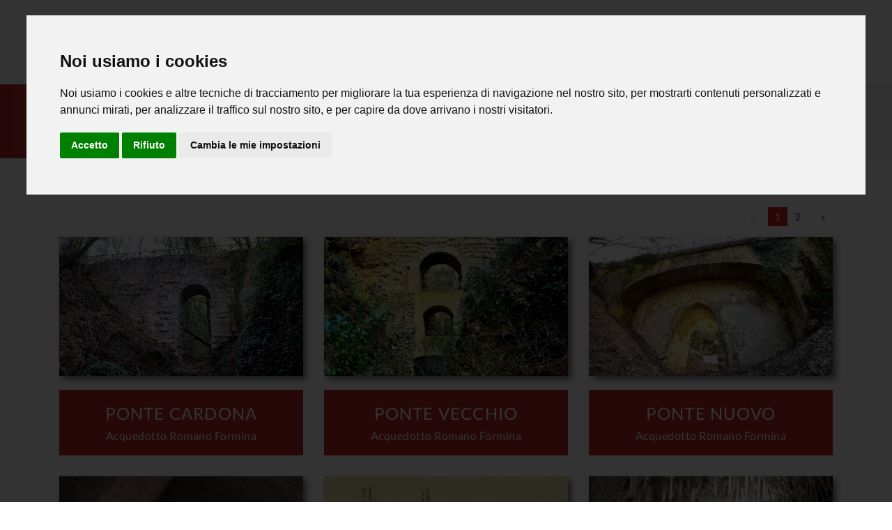

--- FILE ---
content_type: text/html
request_url: https://www.acquedottodellaformina.it/ita/2/punti-di-interesse
body_size: 8058
content:
<!DOCTYPE html>
<html lang="en" transformed="self;v=1"><head>

    <meta charset="utf-8"><base href="/">

    

    
    <meta http-equiv="X-UA-Compatible" content="IE=edge">
    <meta name="viewport" content="width=device-width, initial-scale=1.0">

    <link rel="icon" href="#" type="image/x-icon">
    <link rel="shortcut icon" href="#" type="image/x-icon">

    <title>Punti di interesse | Comune di Narni</title>

    <link rel="manifest" href="manifest.webmanifest">

    <meta name="theme-color" content="#1976d2">

    <meta name="author" content="Dream Factory design srl">
    <meta name="description" content="L'acquedotto romano detto &quot;Formina&quot; Ã¨ un esteso reticolo di cunicoli e corridoi realizzati nel I secolo d.C.sotto l'impero di Tiberio, che per secoli ha assicurato l'approvvigionamento idrico della cittÃ&nbsp; di Narni e di tutto il territorio circostante.
L'acquedotto, rimasto in funzione fino al 1924, Ã¨ lungo 13 km circa e mantiene una pendenza costante.">
    <meta name="keywords" content="sentiero della formina,acquedotto della formina,formina narni,acquedotto romano,antico sentiero formina">
    <meta property="og:title" content="Punti di interesse | Comune di Narni">
    <meta property="og:description" content="">
    <meta property="og:image" content="https://www.acquedottodellaformina.it/data/202107080949358526_r_202106241103562196_r_il_sentiero_formina.jpg">
    <meta property="og:image:width" content="1920">
    <meta property="og:image:height" content="750">
    <meta property="og:locale" content="it_IT">
    <meta property="og:site_name" content="Antico sentiero Acquedotto della Formina">
    <meta property="og:url" content="">
    <meta property="og:type" content="article">
    <meta property="twitter:title" content="Punti di interesse | Comune di Narni">
    <meta property="twitter:description" content="">
    <meta property="twitter:image" content="https://www.acquedottodellaformina.it/data/202107080949358526_r_202106241103562196_r_il_sentiero_formina.jpg">
    <meta property="twitter:card" content="summary_large_image">

    <!-- Google font -->
    <style type="text/css">@font-face{font-family:'Lato';font-style:normal;font-weight:300;src:url(https://fonts.gstatic.com/s/lato/v17/S6u9w4BMUTPHh7USSwaPGQ3q5d0N7w.woff2) format('woff2');unicode-range:U+0100-024F, U+0259, U+1E00-1EFF, U+2020, U+20A0-20AB, U+20AD-20CF, U+2113, U+2C60-2C7F, U+A720-A7FF;}@font-face{font-family:'Lato';font-style:normal;font-weight:300;src:url(https://fonts.gstatic.com/s/lato/v17/S6u9w4BMUTPHh7USSwiPGQ3q5d0.woff2) format('woff2');unicode-range:U+0000-00FF, U+0131, U+0152-0153, U+02BB-02BC, U+02C6, U+02DA, U+02DC, U+2000-206F, U+2074, U+20AC, U+2122, U+2191, U+2193, U+2212, U+2215, U+FEFF, U+FFFD;}@font-face{font-family:'Lato';font-style:normal;font-weight:400;src:url(https://fonts.gstatic.com/s/lato/v17/S6uyw4BMUTPHjxAwXiWtFCfQ7A.woff2) format('woff2');unicode-range:U+0100-024F, U+0259, U+1E00-1EFF, U+2020, U+20A0-20AB, U+20AD-20CF, U+2113, U+2C60-2C7F, U+A720-A7FF;}@font-face{font-family:'Lato';font-style:normal;font-weight:400;src:url(https://fonts.gstatic.com/s/lato/v17/S6uyw4BMUTPHjx4wXiWtFCc.woff2) format('woff2');unicode-range:U+0000-00FF, U+0131, U+0152-0153, U+02BB-02BC, U+02C6, U+02DA, U+02DC, U+2000-206F, U+2074, U+20AC, U+2122, U+2191, U+2193, U+2212, U+2215, U+FEFF, U+FFFD;}@font-face{font-family:'Lato';font-style:normal;font-weight:700;src:url(https://fonts.gstatic.com/s/lato/v17/S6u9w4BMUTPHh6UVSwaPGQ3q5d0N7w.woff2) format('woff2');unicode-range:U+0100-024F, U+0259, U+1E00-1EFF, U+2020, U+20A0-20AB, U+20AD-20CF, U+2113, U+2C60-2C7F, U+A720-A7FF;}@font-face{font-family:'Lato';font-style:normal;font-weight:700;src:url(https://fonts.gstatic.com/s/lato/v17/S6u9w4BMUTPHh6UVSwiPGQ3q5d0.woff2) format('woff2');unicode-range:U+0000-00FF, U+0131, U+0152-0153, U+02BB-02BC, U+02C6, U+02DA, U+02DC, U+2000-206F, U+2074, U+20AC, U+2122, U+2191, U+2193, U+2212, U+2215, U+FEFF, U+FFFD;}@font-face{font-family:'Lato';font-style:normal;font-weight:900;src:url(https://fonts.gstatic.com/s/lato/v17/S6u9w4BMUTPHh50XSwaPGQ3q5d0N7w.woff2) format('woff2');unicode-range:U+0100-024F, U+0259, U+1E00-1EFF, U+2020, U+20A0-20AB, U+20AD-20CF, U+2113, U+2C60-2C7F, U+A720-A7FF;}@font-face{font-family:'Lato';font-style:normal;font-weight:900;src:url(https://fonts.gstatic.com/s/lato/v17/S6u9w4BMUTPHh50XSwiPGQ3q5d0.woff2) format('woff2');unicode-range:U+0000-00FF, U+0131, U+0152-0153, U+02BB-02BC, U+02C6, U+02DA, U+02DC, U+2000-206F, U+2074, U+20AC, U+2122, U+2191, U+2193, U+2212, U+2215, U+FEFF, U+FFFD;}</style>

    <!-- Theme css -->

  <link rel="stylesheet" href="styles.45e862bb438823c3b773.css"><style type="text/css"></style><style type="text/css">.freeprivacypolicy-com---reset{-webkit-text-size-adjust:100%;-ms-text-size-adjust:100%;-ms-overflow-style:scrollbar;-webkit-tap-highlight-color:rgba(0,0,0,0);margin:0;font-family:-apple-system,BlinkMacSystemFont,"Segoe UI",Roboto,"Helvetica Neue",Arial,sans-serif,"Apple Color Emoji","Segoe UI Emoji","Segoe UI Symbol";font-size:1rem;font-weight:400;line-height:1.5;color:#212529;text-align:left;background-color:#fff}.freeprivacypolicy-com---reset *,.freeprivacypolicy-com---reset *::before,.freeprivacypolicy-com---reset *::after{box-sizing:border-box}.freeprivacypolicy-com---reset a,.freeprivacypolicy-com---reset li,.freeprivacypolicy-com---reset p,.freeprivacypolicy-com---reset h1,.freeprivacypolicy-com---reset h2,.freeprivacypolicy-com---reset input,.freeprivacypolicy-com---reset button,.freeprivacypolicy-com---reset select{border-style:none;box-shadow:none;margin:0;padding:0;border:0;font-size:100%;font:inherit;vertical-align:baseline;outline:none}@-ms-viewport{.freeprivacypolicy-com---reset{width:device-width}}.freeprivacypolicy-com---reset [tabindex="-1"]:focus{outline:0 !important}.freeprivacypolicy-com---reset h1,.freeprivacypolicy-com---reset h2,.freeprivacypolicy-com---reset h3,.freeprivacypolicy-com---reset h4,.freeprivacypolicy-com---reset h5,.freeprivacypolicy-com---reset h6{margin-top:0;margin-bottom:0;color:#000}.freeprivacypolicy-com---reset p{margin-top:0;margin-bottom:1rem}.freeprivacypolicy-com---reset div{display:block}.freeprivacypolicy-com---reset ol,.freeprivacypolicy-com---reset ul,.freeprivacypolicy-com---reset dl{margin-top:0;margin-bottom:1rem}.freeprivacypolicy-com---reset ol ol,.freeprivacypolicy-com---reset ul ul,.freeprivacypolicy-com---reset ol ul,.freeprivacypolicy-com---reset ul ol{margin-bottom:0}.freeprivacypolicy-com---reset b,.freeprivacypolicy-com---reset strong{font-weight:bolder}.freeprivacypolicy-com---reset small{font-size:80%}.freeprivacypolicy-com---reset a{color:#007bff;text-decoration:none;background-color:rgba(0,0,0,0);-webkit-text-decoration-skip:objects}.freeprivacypolicy-com---reset a:hover{color:#0056b3;text-decoration:underline}.freeprivacypolicy-com---reset a:not([href]):not([tabindex]){color:inherit;text-decoration:none}.freeprivacypolicy-com---reset a:not([href]):not([tabindex]):hover,.freeprivacypolicy-com---reset a:not([href]):not([tabindex]):focus{color:inherit;text-decoration:none}.freeprivacypolicy-com---reset a:not([href]):not([tabindex]):focus{outline:0}.freeprivacypolicy-com---reset label{display:inline-block;margin-bottom:.5rem}.freeprivacypolicy-com---reset button{border-radius:2px;padding:.5rem 1rem;outline:none;background:#dcdae5;color:#111;cursor:pointer;border:none}.freeprivacypolicy-com---reset button:focus{outline:none}.freeprivacypolicy-com---reset select{border-style:none;padding:.5rem 1rem}.freeprivacypolicy-com---reset input,.freeprivacypolicy-com---reset button,.freeprivacypolicy-com---reset select,.freeprivacypolicy-com---reset optgroup,.freeprivacypolicy-com---reset textarea{margin:0;font-family:inherit;font-size:inherit;line-height:inherit}.freeprivacypolicy-com---reset button,.freeprivacypolicy-com---reset input{overflow:visible}.freeprivacypolicy-com---reset button,.freeprivacypolicy-com---reset select{text-transform:none}.freeprivacypolicy-com---reset button,.freeprivacypolicy-com---reset html [type=button],.freeprivacypolicy-com---reset [type=reset],.freeprivacypolicy-com---reset [type=submit]{-webkit-appearance:button}.freeprivacypolicy-com---reset button::-moz-focus-inner,.freeprivacypolicy-com---reset [type=button]::-moz-focus-inner,.freeprivacypolicy-com---reset [type=reset]::-moz-focus-inner,.freeprivacypolicy-com---reset [type=submit]::-moz-focus-inner{padding:0;border-style:none}.freeprivacypolicy-com---reset input[type=radio],.freeprivacypolicy-com---reset input[type=checkbox]{box-sizing:border-box;padding:0}.freeprivacypolicy-com---reset [hidden]{display:none !important}</style><style type="text/css">.freeprivacypolicy-com---nb{overflow:auto;z-index:99999999999;font-size:16px}.freeprivacypolicy-com---nb .cc-nb-main-container{padding:3rem}.freeprivacypolicy-com---nb .cc-nb-title{font-size:24px;font-weight:600}.freeprivacypolicy-com---nb .cc-nb-text{font-size:16px;margin:0 0 1.25rem 0}.freeprivacypolicy-com---nb .cc-nb-okagree,.freeprivacypolicy-com---nb .cc-nb-reject,.freeprivacypolicy-com---nb .cc-nb-changep{font-weight:bold;font-size:14px;margin-right:.25rem !important;margin-bottom:.25rem !important}@media(max-width: 480px){.freeprivacypolicy-com---nb .cc-nb-okagree,.freeprivacypolicy-com---nb .cc-nb-reject,.freeprivacypolicy-com---nb .cc-nb-changep{display:block;width:100%}}.freeprivacypolicy-com---nb-headline{right:0;top:auto;bottom:0;left:0;max-width:100%;position:relative}@media(max-width: 320px),(max-height: 480px){.freeprivacypolicy-com---nb-headline{overflow:auto;height:200px;max-width:100%;right:0;top:auto;bottom:0;left:auto;position:fixed}}.freeprivacypolicy-com---nb-simple{right:0;top:auto;bottom:0;left:auto;max-width:50%;position:fixed}@media screen and (max-width: 600px){.freeprivacypolicy-com---nb-simple{max-width:80%}}@media(max-width: 320px),(max-height: 480px){.freeprivacypolicy-com---nb-simple{overflow:auto;height:200px;max-width:100%}}.freeprivacypolicy-com---nb-interstitial-overlay{position:fixed;top:0;left:0;height:100%;width:100%;background:rgba(0,0,0,.8);z-index:9999999999}.freeprivacypolicy-com---nb-interstitial{right:3vw;top:3vh;left:3vw;max-width:100%;position:fixed}@media(max-width: 320px),(max-height: 480px){.freeprivacypolicy-com---nb-interstitial{overflow:auto;height:200px;right:0;top:auto;bottom:0;left:auto;position:fixed}}.freeprivacypolicy-com---nb-standalone{position:fixed;top:0;left:0;height:100%;width:100%}@media(max-width: 320px),(max-height: 480px){.freeprivacypolicy-com---nb-standalone{overflow:auto;height:200px;max-width:100%;right:0;top:auto;bottom:0;left:auto;position:fixed}}.freeprivacypolicy-com---pc-overlay{width:100%;height:100%;position:fixed;background:rgba(0,0,0,.5);z-index:999999999999;top:0;left:0;display:none}@media screen and (max-width: 600px){.freeprivacypolicy-com---pc-overlay{overflow-y:scroll}}.freeprivacypolicy-com---pc-dialog{position:absolute;margin:30px auto;width:750px;max-width:90%;height:auto;left:0;right:0}.freeprivacypolicy-com---pc-dialog>div{width:100%}.freeprivacypolicy-com---pc-dialog .cc-pc-container{width:100%;display:flex;background:#fff;flex-direction:column}.freeprivacypolicy-com---pc-dialog .cc-pc-head{background:#fff;color:#111;display:flex;flex-direction:row;justify-content:space-between}@media screen and (max-width: 600px){.freeprivacypolicy-com---pc-dialog .cc-pc-head{flex-direction:column}}.freeprivacypolicy-com---pc-dialog .cc-pc-head-title{display:flex;padding-left:15px;flex-direction:column;justify-content:center;align-items:baseline}@media screen and (max-width: 600px){.freeprivacypolicy-com---pc-dialog .cc-pc-head-title{align-items:center;padding:15px 0 0 0}}.freeprivacypolicy-com---pc-dialog .cc-pc-head-title-text{font-size:16px;line-height:1.5;margin:0}.freeprivacypolicy-com---pc-dialog .cc-pc-head-title-headline{font-size:20px;font-weight:600;margin:0}.freeprivacypolicy-com---pc-dialog .cc-pc-head-lang{display:flex;align-items:center;padding-right:15px;min-height:80px;justify-content:center;flex-direction:row-reverse}@media screen and (max-width: 600px){.freeprivacypolicy-com---pc-dialog .cc-pc-head-lang{padding:15px 0;min-height:20px}}.freeprivacypolicy-com---pc-dialog .cc-pc-head-close{display:flex;align-items:center;justify-content:center;margin-left:15px}.freeprivacypolicy-com---pc-dialog .cc-cp-body{display:flex;flex-direction:row;align-items:stretch;background:#292929;color:#f5f5f5;border-bottom:none}@media screen and (max-width: 600px){.freeprivacypolicy-com---pc-dialog .cc-cp-body{flex-direction:column}}.freeprivacypolicy-com---pc-dialog .cc-cp-body-tabs{font-family:Arial,sans-serif !important;width:150px;margin:0;padding:0;background:#e6e6e6;min-width:150px}@media screen and (max-width: 600px){.freeprivacypolicy-com---pc-dialog .cc-cp-body-tabs{width:100%}}.freeprivacypolicy-com---pc-dialog .cc-cp-body-tabs-item{margin:0;padding:0;float:left;display:block;width:100%;color:#666;background:#e6e6e6;border-bottom:1px solid #ccc;border-right:1px solid #ccc;transition:all ease .1s;box-sizing:content-box}@media screen and (max-width: 600px){.freeprivacypolicy-com---pc-dialog .cc-cp-body-tabs-item{border-right:0}}.freeprivacypolicy-com---pc-dialog .cc-cp-body-tabs-item[active=true]{background:#292929;color:#f5f5f5}.freeprivacypolicy-com---pc-dialog .cc-cp-body-tabs-item-link{text-decoration:none;color:#666;display:block;padding:10px 5px 10px 10px;font-weight:700;font-size:12px;line-height:19px;position:relative;width:100%;text-align:left;background:none}.freeprivacypolicy-com---pc-dialog .cc-cp-body-content{background:#292929;color:#f5f5f5}.freeprivacypolicy-com---pc-dialog .cc-cp-body-content-entry{width:100%;display:none;padding:25px;box-sizing:border-box}.freeprivacypolicy-com---pc-dialog .cc-cp-body-content-entry[active=true]{display:block}.freeprivacypolicy-com---pc-dialog .cc-cp-body-content-entry-title{font-size:24px;font-weight:600}.freeprivacypolicy-com---pc-dialog .cc-cp-body-content-entry-text{font-size:16px;line-height:1.5}.freeprivacypolicy-com---pc-dialog .cc-cp-foot{background:#f2f2f2;display:flex;flex-direction:row;align-items:center;border-top:1px solid #ccc;justify-content:space-between}.freeprivacypolicy-com---pc-dialog .cc-cp-foot-byline{padding:20px 10px;font-size:14px;color:#333;display:block !important}.freeprivacypolicy-com---pc-dialog .cc-cp-foot-byline a{color:#999}.freeprivacypolicy-com---pc-dialog .cc-cp-foot-save{margin-right:10px;opacity:.9;transition:all ease .3s;font-size:14px;font-weight:bold;height:auto}.freeprivacypolicy-com---pc-dialog .cc-cp-foot-save:hover{opacity:1}.freeprivacypolicy-com---pc-dialog input[type=checkbox].cc-custom-checkbox{position:absolute;margin:2px 0 0 16px;cursor:pointer;appearance:none}.freeprivacypolicy-com---pc-dialog input[type=checkbox].cc-custom-checkbox+label{position:relative;padding:4px 0 0 50px;line-height:2em;cursor:pointer;display:inline;font-size:14px}.freeprivacypolicy-com---pc-dialog input[type=checkbox].cc-custom-checkbox+label:before{content:"";position:absolute;display:block;left:0;top:0;width:40px;height:24px;border-radius:16px;background:#fff;border:1px solid #d9d9d9;-webkit-transition:all .3s;transition:all .3s}.freeprivacypolicy-com---pc-dialog input[type=checkbox].cc-custom-checkbox+label:after{content:"";position:absolute;display:block;left:0px;top:0px;width:24px;height:24px;border-radius:16px;background:#fff;border:1px solid #d9d9d9;-webkit-transition:all .3s;transition:all .3s}.freeprivacypolicy-com---pc-dialog input[type=checkbox].cc-custom-checkbox+label:hover:after{box-shadow:0 0 5px rgba(0,0,0,.3)}.freeprivacypolicy-com---pc-dialog input[type=checkbox].cc-custom-checkbox:checked+label:after{margin-left:16px}.freeprivacypolicy-com---pc-dialog input[type=checkbox].cc-custom-checkbox:checked+label:before{background:#55d069}</style><style type="text/css">.freeprivacypolicy-com---palette-dark.freeprivacypolicy-com---nb{background-color:#111;color:#fff}.freeprivacypolicy-com---palette-dark .cc-nb-title{color:#fff}.freeprivacypolicy-com---palette-dark .cc-nb-text{color:#fff}.freeprivacypolicy-com---palette-dark .cc-nb-text a{color:#fff;text-decoration:underline}.freeprivacypolicy-com---palette-dark .cc-nb-text a:hover{text-decoration:none}.freeprivacypolicy-com---palette-dark .cc-nb-text a:focus{box-shadow:0 0 0 2px #3dd000}.freeprivacypolicy-com---palette-dark .cc-nb-okagree{color:#000;background-color:#ff0}.freeprivacypolicy-com---palette-dark .cc-nb-okagree:focus{box-shadow:0 0 0 2px #3dd000}.freeprivacypolicy-com---palette-dark .cc-nb-reject{color:#000;background-color:#ff0}.freeprivacypolicy-com---palette-dark .cc-nb-reject:focus{box-shadow:0 0 0 2px #3dd000}.freeprivacypolicy-com---palette-dark .cc-nb-changep{background-color:#eaeaea;color:#111}.freeprivacypolicy-com---palette-dark .cc-nb-changep:focus{box-shadow:0 0 0 2px #3dd000}.freeprivacypolicy-com---palette-dark .cc-pc-container{background:#212121}.freeprivacypolicy-com---palette-dark .cc-pc-head{background:#212121;color:#fff;border-bottom:1px solid #111}.freeprivacypolicy-com---palette-dark .cc-pc-head-title-headline{color:#fff}.freeprivacypolicy-com---palette-dark .cc-pc-head-title-text{color:#fff}.freeprivacypolicy-com---palette-dark .cc-pc-head-lang select{color:#212121}.freeprivacypolicy-com---palette-dark .cc-pc-head-lang select:focus{box-shadow:0 0 0 2px #ff0}.freeprivacypolicy-com---palette-dark .cc-pc-head-close{background:none;color:#e6e6e6}.freeprivacypolicy-com---palette-dark .cc-pc-head-close:active,.freeprivacypolicy-com---palette-dark .cc-pc-head-close:focus{border:2px solid #ff0}.freeprivacypolicy-com---palette-dark .cc-cp-body{background:#292929 !important;color:#f5f5f5}.freeprivacypolicy-com---palette-dark .cc-cp-body-tabs{color:#666;background:#e6e6e6}.freeprivacypolicy-com---palette-dark .cc-cp-body-tabs-item{border-right-color:#ccc;border-bottom-color:#ccc}.freeprivacypolicy-com---palette-dark .cc-cp-body-tabs-item-link{color:#666}.freeprivacypolicy-com---palette-dark .cc-cp-body-tabs-item-link:hover{color:#666}.freeprivacypolicy-com---palette-dark .cc-cp-body-tabs-item-link:focus{box-shadow:0 0 0 2px #292929}.freeprivacypolicy-com---palette-dark .cc-cp-body-tabs-item[active=true]{background:#292929 !important}.freeprivacypolicy-com---palette-dark .cc-cp-body-tabs-item[active=true] button{color:#f5f5f5}.freeprivacypolicy-com---palette-dark .cc-cp-body-content{background:#292929 !important;color:#f5f5f5}.freeprivacypolicy-com---palette-dark .cc-cp-body-content-entry-title{color:#fff}.freeprivacypolicy-com---palette-dark .cc-cp-body-content-entry-text{color:#fff}.freeprivacypolicy-com---palette-dark .cc-cp-body-content-entry a{color:#fff;text-decoration:underline}.freeprivacypolicy-com---palette-dark .cc-cp-body-content-entry a:hover{text-decoration:none}.freeprivacypolicy-com---palette-dark .cc-cp-body-content-entry a:focus{box-shadow:0 0 0 2px #ff0}.freeprivacypolicy-com---palette-dark .cc-cp-foot{background:#212121;border-top-color:#111}.freeprivacypolicy-com---palette-dark .cc-cp-foot-byline{color:#fff}.freeprivacypolicy-com---palette-dark .cc-cp-foot-byline a:focus{box-shadow:0 0 0 2px #ff0}.freeprivacypolicy-com---palette-dark .cc-cp-foot-save{background:#ff0;color:#000}.freeprivacypolicy-com---palette-dark .cc-cp-foot-save:focus{box-shadow:0 0 0 2px #3dd000}</style><style type="text/css">.freeprivacypolicy-com---palette-light.freeprivacypolicy-com---nb{background-color:#f2f2f2;color:#111}.freeprivacypolicy-com---palette-light .cc-nb-title{color:#111}.freeprivacypolicy-com---palette-light .cc-nb-text{color:#111}.freeprivacypolicy-com---palette-light .cc-nb-text a{color:#111;text-decoration:underline}.freeprivacypolicy-com---palette-light .cc-nb-text a:hover{text-decoration:none}.freeprivacypolicy-com---palette-light .cc-nb-text a:focus{box-shadow:0 0 0 2px #ff8d00}.freeprivacypolicy-com---palette-light .cc-nb-okagree{color:#fff;background-color:green}.freeprivacypolicy-com---palette-light .cc-nb-okagree:focus{box-shadow:0 0 0 2px #ff8d00}.freeprivacypolicy-com---palette-light .cc-nb-reject{color:#fff;background-color:green}.freeprivacypolicy-com---palette-light .cc-nb-reject:focus{box-shadow:0 0 0 2px #ff8d00}.freeprivacypolicy-com---palette-light .cc-nb-changep{background-color:#eaeaea;color:#111}.freeprivacypolicy-com---palette-light .cc-nb-changep:focus{box-shadow:0 0 0 2px #ff8d00}.freeprivacypolicy-com---palette-light .cc-pc-container{background:#fff}.freeprivacypolicy-com---palette-light .cc-pc-head{background:#fff;color:#111;border-bottom:1px solid #ccc}.freeprivacypolicy-com---palette-light .cc-pc-head-title-headline{color:#111}.freeprivacypolicy-com---palette-light .cc-pc-head-title-text{color:#111}.freeprivacypolicy-com---palette-light .cc-pc-head-lang select{color:#111}.freeprivacypolicy-com---palette-light .cc-pc-head-lang select:focus{box-shadow:0 0 0 2px green}.freeprivacypolicy-com---palette-light .cc-pc-head-close{background:none;color:#666}.freeprivacypolicy-com---palette-light .cc-pc-head-close:active,.freeprivacypolicy-com---palette-light .cc-pc-head-close:focus{border:2px solid green}.freeprivacypolicy-com---palette-light .cc-cp-body{background:#fbfbfb !important;color:#111}.freeprivacypolicy-com---palette-light .cc-cp-body-tabs{color:#666;background:#e6e6e6}.freeprivacypolicy-com---palette-light .cc-cp-body-tabs-item{border-right-color:#ccc;border-bottom-color:#ccc}.freeprivacypolicy-com---palette-light .cc-cp-body-tabs-item-link{color:#666}.freeprivacypolicy-com---palette-light .cc-cp-body-tabs-item-link:hover{color:#666}.freeprivacypolicy-com---palette-light .cc-cp-body-tabs-item-link:focus{box-shadow:0 0 0 2px #fbfbfb}.freeprivacypolicy-com---palette-light .cc-cp-body-tabs-item[active=true]{background:#fbfbfb !important}.freeprivacypolicy-com---palette-light .cc-cp-body-tabs-item[active=true] button{color:#111}.freeprivacypolicy-com---palette-light .cc-cp-body-content{background:#fbfbfb !important;color:#111}.freeprivacypolicy-com---palette-light .cc-cp-body-content-entry-title{color:#111}.freeprivacypolicy-com---palette-light .cc-cp-body-content-entry-text{color:#111}.freeprivacypolicy-com---palette-light .cc-cp-body-content-entry a{color:#111;text-decoration:underline}.freeprivacypolicy-com---palette-light .cc-cp-body-content-entry a:hover{text-decoration:none}.freeprivacypolicy-com---palette-light .cc-cp-body-content-entry a:focus{box-shadow:0 0 0 2px green}.freeprivacypolicy-com---palette-light .cc-cp-foot{background:#f2f2f2;border-top-color:#ccc}.freeprivacypolicy-com---palette-light .cc-cp-foot-byline{color:#111}.freeprivacypolicy-com---palette-light .cc-cp-foot-byline a:focus{box-shadow:0 0 0 2px green}.freeprivacypolicy-com---palette-light .cc-cp-foot-save{background:green;color:#fff}.freeprivacypolicy-com---palette-light .cc-cp-foot-save:focus{box-shadow:0 0 0 2px #ff8d00}</style><style type="text/css">.freeprivacypolicy-com---is-hidden{display:none}.freeprivacypolicy-com---is-visible{display:block}</style><style type="text/css">.freeprivacypolicy-com---nb.freeprivacypolicy-com---lang-ar,.freeprivacypolicy-com---pc-overlay.freeprivacypolicy-com---lang-ar{text-align:right}</style><style></style><style>.right0[_ngcontent-jvd-c64]{right:0!important}@media (max-width:320px){.brand-logo[_ngcontent-jvd-c64]{left:100px}.brand-logo[_ngcontent-jvd-c64]   img[_ngcontent-jvd-c64]{height:40px}}@media (min-width:321px) and (max-width:375px){.brand-logo[_ngcontent-jvd-c64]{left:110px}.brand-logo[_ngcontent-jvd-c64]   img[_ngcontent-jvd-c64]{height:44px}}@media (min-width:376px) and (max-width:425px){.brand-logo[_ngcontent-jvd-c64]{left:120px}.brand-logo[_ngcontent-jvd-c64]   img[_ngcontent-jvd-c64]{height:48px}}@media (min-width:426px) and (max-width:768px){.brand-logo[_ngcontent-jvd-c64]{left:125px}.brand-logo[_ngcontent-jvd-c64]   img[_ngcontent-jvd-c64]{height:51px}}</style><style>@media (max-width:577px){.space-for-mobile-icon-bar[_ngcontent-jvd-c67]{margin-bottom:60px}}</style><style>@media (max-width:991px){.breadcrumb-item[_ngcontent-jvd-c63] + .breadcrumb-item[_ngcontent-jvd-c63]{padding-left:0}.breadcrumb-item[_ngcontent-jvd-c63]:before{color:#6c757d;content:"/";float:left;padding-right:.5rem}.breadcrumb-item[_ngcontent-jvd-c63]:after{color:#6c757d;content:"\00a0";float:right;padding-right:.4rem}.breadcrumb[_ngcontent-jvd-c63]   .breadcrumb-item[_ngcontent-jvd-c63]:first-child:before, .breadcrumb[_ngcontent-jvd-c63]   .breadcrumb-item[_ngcontent-jvd-c63]:last-child:after{content:none}}</style><style>.paginationStyle[_ngcontent-jvd-c49]     .ngx-pagination{text-align:right}.paginationStyle[_ngcontent-jvd-c49]     .ngx-pagination .current{background:#cc2121}</style><style>
.ngx-pagination {
  margin-left: 0;
  margin-bottom: 1rem; }
  .ngx-pagination::before, .ngx-pagination::after {
    content: ' ';
    display: table; }
  .ngx-pagination::after {
    clear: both; }
  .ngx-pagination li {
    -moz-user-select: none;
    -webkit-user-select: none;
    -ms-user-select: none;
    margin-right: 0.0625rem;
    border-radius: 0; }
  .ngx-pagination li {
    display: inline-block; }
  .ngx-pagination a,
  .ngx-pagination button {
    color: #0a0a0a; 
    display: block;
    padding: 0.1875rem 0.625rem;
    border-radius: 0; }
    .ngx-pagination a:hover,
    .ngx-pagination button:hover {
      background: #e6e6e6; }
  .ngx-pagination .current {
    padding: 0.1875rem 0.625rem;
    background: #2199e8;
    color: #fefefe;
    cursor: default; }
  .ngx-pagination .disabled {
    padding: 0.1875rem 0.625rem;
    color: #cacaca;
    cursor: default; } 
    .ngx-pagination .disabled:hover {
      background: transparent; }
  .ngx-pagination a, .ngx-pagination button {
    cursor: pointer; }

.ngx-pagination .pagination-previous a::before,
.ngx-pagination .pagination-previous.disabled::before { 
  content: '«';
  display: inline-block;
  margin-right: 0.5rem; }

.ngx-pagination .pagination-next a::after,
.ngx-pagination .pagination-next.disabled::after {
  content: '»';
  display: inline-block;
  margin-left: 0.5rem; }

.ngx-pagination .show-for-sr {
  position: absolute !important;
  width: 1px;
  height: 1px;
  overflow: hidden;
  clip: rect(0, 0, 0, 0); }
.ngx-pagination .small-screen {
  display: none; }
@media screen and (max-width: 601px) {
  .ngx-pagination.responsive .small-screen {
    display: inline-block; } 
  .ngx-pagination.responsive li:not(.small-screen):not(.pagination-previous):not(.pagination-next) {
    display: none; }
}
  </style><style>.collection-block[_ngcontent-jvd-c50]   .collection-content[_ngcontent-jvd-c50]   h4[_ngcontent-jvd-c50]{color:#fff;font-weight:500;margin-top:10px;margin-bottom:0}</style></head>
  <body><div class="freeprivacypolicy-com---nb-interstitial-overlay"><div class="freeprivacypolicy-com---reset freeprivacypolicy-com---nb freeprivacypolicy-com---palette-light freeprivacypolicy-com---nb-interstitial freeprivacypolicy-com---lang-it" id="freeprivacypolicy-com---nb" role="dialog" aria-modal="true" aria-labelledby="cc-nb-title" aria-describedby="cc-nb-text"><div class="cc-nb-main-container"><div class="cc-nb-title-container"><p class="cc-nb-title" id="cc-nb-title">Noi usiamo i cookies</p></div><div class="cc-nb-text-container"><p class="cc-nb-text" id="cc-nb-text">Noi usiamo i cookies e altre tecniche di tracciamento per migliorare la tua esperienza di navigazione nel nostro sito, per mostrarti contenuti personalizzati e annunci mirati, per analizzare il traffico sul nostro sito, e per capire da dove arrivano i nostri visitatori.</p></div><div class="cc-nb-buttons-container"><button class="cc-nb-okagree" role="button">Accetto</button><button class="cc-nb-reject" role="button">Rifiuto</button><button class="cc-nb-changep" role="button">Cambia le mie impostazioni</button></div></div></div></div>

    <app-root _nghost-jvd-c68="" ng-version="11.2.9"><app-header _ngcontent-jvd-c68="" _nghost-jvd-c64=""><header _ngcontent-jvd-c64=""><div _ngcontent-jvd-c64="" class="container"><div _ngcontent-jvd-c64="" class="row"><div _ngcontent-jvd-c64="" class="col-sm-12"><div _ngcontent-jvd-c64="" class="main-menu"><div _ngcontent-jvd-c64="" class="menu-left"><div _ngcontent-jvd-c64="" class="brand-logo"><a _ngcontent-jvd-c64="" routerlink="" href="/"><img _ngcontent-jvd-c64="" src="assets/img/logo.png" alt="" class="img-fluid blur-up lazyloaded"></a></div></div><div _ngcontent-jvd-c64="" class="menu-right pull-right"><div _ngcontent-jvd-c64=""><nav _ngcontent-jvd-c64="" id="main-nav"><div _ngcontent-jvd-c64="" class="toggle-nav"><i _ngcontent-jvd-c64="" class="fa fa-bars sidebar-bar"></i></div><ul _ngcontent-jvd-c64="" id="main-menu" class="sm pixelstrap sm-horizontal"><li _ngcontent-jvd-c64=""><div _ngcontent-jvd-c64="" class="mobile-back text-right">Indietro<i _ngcontent-jvd-c64="" aria-hidden="true" class="fa fa-angle-right pl-2"></i></div></li><li _ngcontent-jvd-c64=""><a _ngcontent-jvd-c64="" routerlinkactive="active" class="" href="/ita/8/il-sentiero-della-formina"> Il sentiero della Formina </a></li><li _ngcontent-jvd-c64=""><a _ngcontent-jvd-c64="" routerlinkactive="active" class="" href="/ita/21/sentieri"> Sentieri </a></li><li _ngcontent-jvd-c64=""><a _ngcontent-jvd-c64="" routerlinkactive="active" class="active" href="/ita/2/punti-di-interesse"> Punti di interesse </a></li><li _ngcontent-jvd-c64=""><a _ngcontent-jvd-c64="" routerlinkactive="active" class="" href="/ita/22/essenze-vegetali"> Essenze vegetali </a></li><li _ngcontent-jvd-c64=""><a _ngcontent-jvd-c64="" routerlinkactive="active" class="" href="/ita/23/scopri-la-formina"> Scopri la Formina </a></li><li _ngcontent-jvd-c64=""><a _ngcontent-jvd-c64="" routerlinkactive="active" class="" href="/ita/5/contatti"> Contatti </a></li><li _ngcontent-jvd-c64=""><a _ngcontent-jvd-c64="" routerlinkactive="active" class="color-text" href="/ita/99/gioca"> Gioca! </a></li><!----></ul></nav><!----></div></div></div></div></div></div></header><app-testatina _ngcontent-jvd-c64="" _nghost-jvd-c63=""><div _ngcontent-jvd-c63="" class="breadcrumb-section sfondo-testo-sfumato"><div _ngcontent-jvd-c63="" class="container"><div _ngcontent-jvd-c63="" class="row"><div _ngcontent-jvd-c63="" class="col-xl-8 col-lg-7 col-sm-12"><h2 _ngcontent-jvd-c63="" class="page-title"> Punti di interesse </h2></div><!----><div _ngcontent-jvd-c63="" class="col-xl-4 col-lg-5 col-sm-12"><nav _ngcontent-jvd-c63="" aria-label="breadcrumb" class="theme-breadcrumb"><ol _ngcontent-jvd-c63="" class="breadcrumb"><li _ngcontent-jvd-c63="" class="breadcrumb-item"><a _ngcontent-jvd-c63="" href="/ita/0/homepage"> Home </a><!----><!----></li><li _ngcontent-jvd-c63="" class="breadcrumb-item active"> Punti di interesse <!----><!----></li><!----></ol><!----></nav></div></div></div></div><div _ngcontent-jvd-c63="" id="paginationAnchor"></div></app-testatina><!----></app-header><app-loader _ngcontent-jvd-c68="" _nghost-jvd-c65=""><section _ngcontent-jvd-c65="" id="loaderSpinner" class="pad-top-70 section-b-space ratio_45 elenchi" style="display: none;"><div _ngcontent-jvd-c65="" class="container"><div _ngcontent-jvd-c65="" class="partition2 mar-bot-30 pad-bot-70" style="text-align: center;"><img _ngcontent-jvd-c65="" src="../../../assets/loader.gif" width="200px"></div></div></section></app-loader><router-outlet _ngcontent-jvd-c68=""></router-outlet><app-punti-interesse _nghost-jvd-c51=""><section _ngcontent-jvd-c51="" class="collection section-b-space ratio_square"><div _ngcontent-jvd-c51="" class="container"><div _ngcontent-jvd-c51=""><div _ngcontent-jvd-c51=""><app-pagination _ngcontent-jvd-c51="" _nghost-jvd-c49=""><pagination-controls _ngcontent-jvd-c49="" previouslabel="" nextlabel="" class="paginationStyle"><pagination-template><ul role="navigation" class="ngx-pagination" aria-label="Pagination"><li class="pagination-previous disabled"><!----><span>  <span class="show-for-sr">page</span></span><!----></li><!----><li class="small-screen"> 1 / 2 </li><li class="current"><!----><span class="show-for-sr">You're on page </span><span>1</span><!----><!----></li><li><a tabindex="0"><span class="show-for-sr">page </span><span>2</span></a><!----><!----></li><!----><li class="pagination-next"><a tabindex="0" aria-label=" page">  <span class="show-for-sr">page</span></a><!----><!----></li><!----></ul><!----></pagination-template></pagination-controls></app-pagination><div _ngcontent-jvd-c51="" class="row"><div _ngcontent-jvd-c51="" class="col-lg-4 col-md-6 mar-bot-30"><a _ngcontent-jvd-c51="" href="/ita/2/punti-di-interesse/8/ponte-cardona"><app-elenco-item _ngcontent-jvd-c51="" _nghost-jvd-c50=""><div _ngcontent-jvd-c50="" class="collection-block"><div _ngcontent-jvd-c50=""><img _ngcontent-jvd-c50="" class="img-fluid blur-up bg-img shadow lazyloaded" src="https://www.acquedottodellaformina.it/data/punti_interesse/202104291324341218_r_ponte-cardona_web.jpg" alt="Ponte Cardona" title="Ponte Cardona"></div><div _ngcontent-jvd-c50="" class="collection-content"><h3 _ngcontent-jvd-c50="">Ponte Cardona</h3><h4 _ngcontent-jvd-c50="">Acquedotto romano Formina</h4><!----></div></div></app-elenco-item></a></div><div _ngcontent-jvd-c51="" class="col-lg-4 col-md-6 mar-bot-30"><a _ngcontent-jvd-c51="" href="/ita/2/punti-di-interesse/7/ponte-vecchio"><app-elenco-item _ngcontent-jvd-c51="" _nghost-jvd-c50=""><div _ngcontent-jvd-c50="" class="collection-block"><div _ngcontent-jvd-c50=""><img _ngcontent-jvd-c50="" class="img-fluid blur-up bg-img shadow lazyloaded" src="https://www.acquedottodellaformina.it/data/punti_interesse/20210429133103715_r_ponte-vecchio_web.jpg" alt="Ponte Vecchio" title="Ponte Vecchio"></div><div _ngcontent-jvd-c50="" class="collection-content"><h3 _ngcontent-jvd-c50="">Ponte Vecchio</h3><h4 _ngcontent-jvd-c50="">Acquedotto romano Formina</h4><!----></div></div></app-elenco-item></a></div><div _ngcontent-jvd-c51="" class="col-lg-4 col-md-6 mar-bot-30"><a _ngcontent-jvd-c51="" href="/ita/2/punti-di-interesse/6/ponte-nuovo"><app-elenco-item _ngcontent-jvd-c51="" _nghost-jvd-c50=""><div _ngcontent-jvd-c50="" class="collection-block"><div _ngcontent-jvd-c50=""><img _ngcontent-jvd-c50="" class="img-fluid blur-up bg-img shadow lazyloaded" src="https://www.acquedottodellaformina.it/data/punti_interesse/202104291326243520_r_ponte-nuovo_web.jpg" alt="Ponte Nuovo" title="Ponte Nuovo"></div><div _ngcontent-jvd-c50="" class="collection-content"><h3 _ngcontent-jvd-c50="">Ponte Nuovo</h3><h4 _ngcontent-jvd-c50="">Acquedotto romano Formina</h4><!----></div></div></app-elenco-item></a></div><div _ngcontent-jvd-c51="" class="col-lg-4 col-md-6 mar-bot-30"><a _ngcontent-jvd-c51="" href="/ita/2/punti-di-interesse/3/traforo-di-monte-ippolito"><app-elenco-item _ngcontent-jvd-c51="" _nghost-jvd-c50=""><div _ngcontent-jvd-c50="" class="collection-block"><div _ngcontent-jvd-c50=""><img _ngcontent-jvd-c50="" class="img-fluid blur-up bg-img shadow lazyloaded" src="https://www.acquedottodellaformina.it/data/punti_interesse/202104291503399549_r_traforo_m_ippolito_web.jpg" alt="Traforo di Monte Ippolito" title="Traforo di Monte Ippolito"></div><div _ngcontent-jvd-c50="" class="collection-content"><h3 _ngcontent-jvd-c50="">Traforo di Monte Ippolito</h3><h4 _ngcontent-jvd-c50="">Acquedotto romano Formina</h4><!----></div></div></app-elenco-item></a></div><div _ngcontent-jvd-c51="" class="col-lg-4 col-md-6 mar-bot-30"><a _ngcontent-jvd-c51="" href="/ita/2/punti-di-interesse/5/ponte-di-pennina"><app-elenco-item _ngcontent-jvd-c51="" _nghost-jvd-c50=""><div _ngcontent-jvd-c50="" class="collection-block"><div _ngcontent-jvd-c50=""><img _ngcontent-jvd-c50="" class="img-fluid blur-up bg-img shadow lazyloaded" src="https://www.acquedottodellaformina.it/data/punti_interesse/202104291507408733_r_ponte_pennina_web.jpg" alt="Ponte di Pennina" title="Ponte di Pennina"></div><div _ngcontent-jvd-c50="" class="collection-content"><h3 _ngcontent-jvd-c50="">Ponte di Pennina</h3><h4 _ngcontent-jvd-c50="">Acquedotto romano Formina</h4><!----></div></div></app-elenco-item></a></div><div _ngcontent-jvd-c51="" class="col-lg-4 col-md-6 mar-bot-30"><a _ngcontent-jvd-c51="" href="/ita/2/punti-di-interesse/2/traforo-di-san-biagio"><app-elenco-item _ngcontent-jvd-c51="" _nghost-jvd-c50=""><div _ngcontent-jvd-c50="" class="collection-block"><div _ngcontent-jvd-c50=""><img _ngcontent-jvd-c50="" class="img-fluid blur-up bg-img shadow lazyloaded" src="https://www.acquedottodellaformina.it/data/punti_interesse/202104291502182245_r_concrezioni_dscn0474.jpg" alt="Traforo di San Biagio" title="Traforo di San Biagio"></div><div _ngcontent-jvd-c50="" class="collection-content"><h3 _ngcontent-jvd-c50="">Traforo di San Biagio</h3><h4 _ngcontent-jvd-c50="">Acquedotto romano Formina</h4><!----></div></div></app-elenco-item></a></div><div _ngcontent-jvd-c51="" class="col-lg-4 col-md-6 mar-bot-30"><a _ngcontent-jvd-c51="" href="/ita/2/punti-di-interesse/1/sorgente-dellorigine"><app-elenco-item _ngcontent-jvd-c51="" _nghost-jvd-c50=""><div _ngcontent-jvd-c50="" class="collection-block"><div _ngcontent-jvd-c50=""><img _ngcontent-jvd-c50="" class="img-fluid blur-up bg-img shadow lazyloaded" src="https://www.acquedottodellaformina.it/data/punti_interesse/202104291522464724_r_sorgente_origine_web.jpg" alt="Sorgente dell'Origine" title="Sorgente dell'Origine"></div><div _ngcontent-jvd-c50="" class="collection-content"><h3 _ngcontent-jvd-c50="">Sorgente dell'Origine</h3><h4 _ngcontent-jvd-c50="">Acquedotto romano Formina</h4><!----></div></div></app-elenco-item></a></div><div _ngcontent-jvd-c51="" class="col-lg-4 col-md-6 mar-bot-30"><a _ngcontent-jvd-c51="" href="/ita/2/punti-di-interesse/4/traforo-di-san-silvestro"><app-elenco-item _ngcontent-jvd-c51="" _nghost-jvd-c50=""><div _ngcontent-jvd-c50="" class="collection-block"><div _ngcontent-jvd-c50=""><img _ngcontent-jvd-c50="" class="img-fluid blur-up bg-img shadow lazyloaded" src="https://www.acquedottodellaformina.it/data/punti_interesse/202104291452167146_r_traforo_s_silvestro_web.jpg" alt="Traforo di San Silvestro" title="Traforo di San Silvestro"></div><div _ngcontent-jvd-c50="" class="collection-content"><h3 _ngcontent-jvd-c50="">Traforo di San Silvestro</h3><h4 _ngcontent-jvd-c50="">Acquedotto romano Formina</h4><!----></div></div></app-elenco-item></a></div><div _ngcontent-jvd-c51="" class="col-lg-4 col-md-6 mar-bot-30"><a _ngcontent-jvd-c51="" href="/ita/2/punti-di-interesse/11/narni"><app-elenco-item _ngcontent-jvd-c51="" _nghost-jvd-c50=""><div _ngcontent-jvd-c50="" class="collection-block"><div _ngcontent-jvd-c50=""><img _ngcontent-jvd-c50="" class="img-fluid blur-up bg-img shadow lazyloaded" src="https://www.acquedottodellaformina.it/data/punti_interesse/20210429153557262_r_dji_0064_narni_web.jpg" alt="Narni" title="Narni"></div><div _ngcontent-jvd-c50="" class="collection-content"><h3 _ngcontent-jvd-c50="">Narni</h3><h4 _ngcontent-jvd-c50="">Scopri il territorio</h4><!----></div></div></app-elenco-item></a></div><!----></div><app-pagination _ngcontent-jvd-c51="" _nghost-jvd-c49=""><pagination-controls _ngcontent-jvd-c49="" previouslabel="" nextlabel="" class="paginationStyle"><pagination-template><ul role="navigation" class="ngx-pagination" aria-label="Pagination"><li class="pagination-previous disabled"><!----><span>  <span class="show-for-sr">page</span></span><!----></li><!----><li class="small-screen"> 1 / 2 </li><li class="current"><!----><span class="show-for-sr">You're on page </span><span>1</span><!----><!----></li><li><a tabindex="0"><span class="show-for-sr">page </span><span>2</span></a><!----><!----></li><!----><li class="pagination-next"><a tabindex="0" aria-label=" page">  <span class="show-for-sr">page</span></a><!----><!----></li><!----></ul><!----></pagination-template></pagination-controls></app-pagination></div><!----><!----></div><!----></div></section></app-punti-interesse><!----><app-footer _ngcontent-jvd-c68="" _nghost-jvd-c67=""><app-banner-gioco _ngcontent-jvd-c67="" _nghost-jvd-c66=""><section _ngcontent-jvd-c66="" class="p-0"><a _ngcontent-jvd-c66="" href="/ita/23/scopri-la-formina"><div _ngcontent-jvd-c66="" class="full-banner parallax text-center p-left bg-img blur-up img-banner lazyloaded" style="background-image: url(&quot;https://www.acquedottodellaformina.it/data/generic/202104211050179255_r_foto-6.jpg&quot;);"><div _ngcontent-jvd-c66="" class="container"><div _ngcontent-jvd-c66="" class="row"><div _ngcontent-jvd-c66="" class="col"><div _ngcontent-jvd-c66="" class="banner-contain sfondo-testo-white w-100"><h3 _ngcontent-jvd-c66="" class="title-banner">scopri la formina</h3><h4 _ngcontent-jvd-c66="" class="subtitle-banner">visita il sentiero e GIOCA!</h4><h5 _ngcontent-jvd-c66="" class="text-banner">iscriviti e accumula punti, un fantastico regalo ti aspetta!</h5></div></div></div></div></div></a></section><!----></app-banner-gioco><!----><footer _ngcontent-jvd-c67="" class="jewel-footer"><div _ngcontent-jvd-c67="" class="white-layout"><section _ngcontent-jvd-c67="" class="p-0"><div _ngcontent-jvd-c67="" class="container-fluid"><div _ngcontent-jvd-c67="" class="row footer-theme2 section-light footer-border"><div _ngcontent-jvd-c67="" class="col pad-rig-0 pad-left-0"><div _ngcontent-jvd-c67="" class="footer-block"><div _ngcontent-jvd-c67="" class="footer-container"><div _ngcontent-jvd-c67="" class="footer-contant"><div _ngcontent-jvd-c67="" class="footer-logo"><img _ngcontent-jvd-c67="" src="assets/img/logo-0.png" alt=""></div><div _ngcontent-jvd-c67="" class="footer-logo"><img _ngcontent-jvd-c67="" src="assets/img/logo.png" alt=""></div><div _ngcontent-jvd-c67="" class="social-white"><ul _ngcontent-jvd-c67="" class="w-100"><li _ngcontent-jvd-c67=""><a _ngcontent-jvd-c67="" href="https://www.facebook.com/NarniTurismo"><i _ngcontent-jvd-c67="" aria-hidden="true" class="fa-facebook-f fab"></i></a></li><!----></ul></div></div></div></div></div><div _ngcontent-jvd-c67="" class="col pad-rig-0 pad-left-0"><div _ngcontent-jvd-c67="" class="footer-block"><div _ngcontent-jvd-c67="" class="subscribe-white"><h5 _ngcontent-jvd-c67="">in collaborazione con</h5><img _ngcontent-jvd-c67="" src="assets/img/logo-1.png" alt=""><img _ngcontent-jvd-c67="" src="assets/img/logo-2.png" alt=""></div></div></div><div _ngcontent-jvd-c67="" class="col pad-rig-0 pad-left-0 pad-bot-0"><div _ngcontent-jvd-c67="" class="footer-block"><div _ngcontent-jvd-c67="" class="footer-container"><div _ngcontent-jvd-c67="" class="footer-title"><h4 _ngcontent-jvd-c67="">contattaci</h4></div><div _ngcontent-jvd-c67="" class="footer-contant"><ul _ngcontent-jvd-c67="" class="contact-details"><li _ngcontent-jvd-c67=""><span _ngcontent-jvd-c67="" class="text-strong">Telefono:</span> +39 0744 747277</li><li _ngcontent-jvd-c67=""><span _ngcontent-jvd-c67="" class="text-strong">Email: </span><a _ngcontent-jvd-c67="" href="#">digipass.narni@comune.narni.tr.it</a></li></ul></div><!----></div></div></div></div></div></section></div><div _ngcontent-jvd-c67="" class="white-layout box-layout"><div _ngcontent-jvd-c67="" class="container"><section _ngcontent-jvd-c67="" class="small-section"><div _ngcontent-jvd-c67="" class="row footer-theme2"><div _ngcontent-jvd-c67="" class="col"><div _ngcontent-jvd-c67="" class="footer-link link-white"><div _ngcontent-jvd-c67="" class="footer-title"><h5 _ngcontent-jvd-c67="">in collaborazione con</h5></div><div _ngcontent-jvd-c67="" class="footer-contant footer-flex"><img _ngcontent-jvd-c67="" src="assets/img/logo-3.png" alt=""><img _ngcontent-jvd-c67="" src="assets/img/logo-4.png" alt=""><img _ngcontent-jvd-c67="" src="assets/img/logo-5.png" alt=""><img _ngcontent-jvd-c67="" src="assets/img/logo-6.png" alt=""><img _ngcontent-jvd-c67="" src="assets/img/logo-7.png" alt=""><img _ngcontent-jvd-c67="" src="assets/img/logo-8.png" alt=""></div></div></div></div></section></div></div><div _ngcontent-jvd-c67="" class="sub-footer black-subfooter"><div _ngcontent-jvd-c67="" class="container"><div _ngcontent-jvd-c67="" class="row"><div _ngcontent-jvd-c67="" class="col-xl-6 col-md-6 col-sm-12"><div _ngcontent-jvd-c67="" class="footer-end"><p _ngcontent-jvd-c67=""><i _ngcontent-jvd-c67="" aria-hidden="true" class="fa fa-copyright"></i> 2021 | <span _ngcontent-jvd-c67="" class="text-strong text-footer"> antico sentiero dell'acquedotto della formina </span> | Tutti i diritti riservati</p></div></div><div _ngcontent-jvd-c67="" class="col-xl-6 col-md-6 col-sm-12"><div _ngcontent-jvd-c67="" class="payment-card-bottom"><ul _ngcontent-jvd-c67=""><li _ngcontent-jvd-c67=""><a _ngcontent-jvd-c67="" target="_blank" href="http://cms2.dreamfactorydesign.com/index.php?a=e%2F%2BpUDTRuNXsVZYCU5ywCQ%3D%3D"> Area amministrazione </a><!----><!----></li><li _ngcontent-jvd-c67=""><a _ngcontent-jvd-c67="" routerlinkactive="active" class="" href="/ita/18/privacy"> Privacy </a><!----><!----><!----><!----><!----><!----></li><li _ngcontent-jvd-c67=""><a _ngcontent-jvd-c67="" href="javascript:void(0)" onclick="cookieconsent.openPreferencesCenter()"> Cookies Policy </a><!----><!----><!----><!----><!----></li><li _ngcontent-jvd-c67=""><a _ngcontent-jvd-c67="" routerlinkactive="active" class="" href="/ita/98/credits"> Credits </a><!----><!----><!----><!----><!----><!----></li><!----></ul><!----></div></div></div></div></div></footer></app-footer><div _ngcontent-jvd-c68="" class="tap-top top-cls"><div _ngcontent-jvd-c68=""><i _ngcontent-jvd-c68="" class="fa fa-angle-double-up"></i></div></div></app-root>

    
    

    <!-- Cookie Consent by https://www.FreePrivacyPolicy.com -->
    
    
    <!-- <noscript id="script-cookie-policy-script-3">
      Cookie Consent by <a href="https://www.freeprivacypolicy.com/" rel="nofollow noopener">Free Privacy Policy website</a>
    </noscript> -->
    <!-- End Cookie Consent -->

    <noscript>Please enable JavaScript to continue using this application.</noscript>

  


<div class="sidebar-btn dark-light-btn"><div class="dark-light"><div class="theme-layout-version">Dark</div></div></div></body></html>